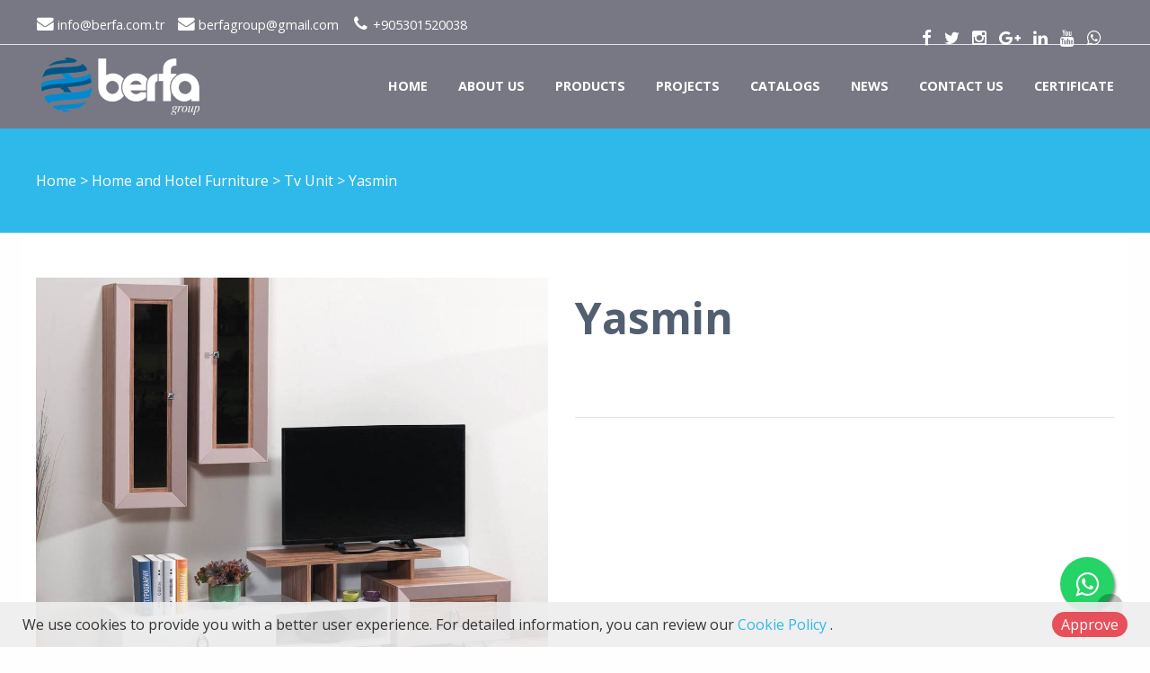

--- FILE ---
content_type: text/html; charset=utf-8
request_url: https://www.berfa.com.tr/product/details/12757/yasmin
body_size: 118410
content:

<!DOCTYPE html>
<!--[if IE 8 ]><html lang="tr" class="isie ie8 oldie no-js"><![endif]-->
<!--[if IE 9 ]><html lang="tr" class="isie ie9 no-js"><![endif]-->
<!--[if (gt IE 9)|!(IE)]><!-->
<html lang="en" dir="ltr" class="no-js">
<!--<![endif]-->
<head>
    <title>Yasmin</title>
    <meta name="keywords" content="berfa group,mattress and bedding industry,furniture industry,home furniture,office furniture,hotel furniture,hotel project,hotel textiles,felt,mattress label,tape edge,quilt,pillow" />
    <meta name="description" content="Berfa Group, works for you with home furniture,office furniture,hotel furniture,mattress,bedding,home textile,hotel project,felt pads,label,tape edge." />

    <link rel="icon" href="/home/favicon">
    <meta http-equiv="Content-Type" content="text/html; charset=utf-8" />
    <meta http-equiv="X-UA-Compatible" content="IE=edge,chrome=1">
    <meta name="viewport" content="width=device-width, initial-scale=1.0">
    

    <link href='//fonts.googleapis.com/css?family=Open+Sans:300italic,400italic,600italic,700italic,400,300,600,700,800' rel='stylesheet' type='text/css'>

    <link href="//themes.kentahosting.com/theme2/css/bootstrap.min.css" rel="stylesheet">
    <link href="//themes.kentahosting.com/theme2/css/font-awesome.min.css" rel="stylesheet">
    <link href="//themes.kentahosting.com/theme2/css/plugins.css" rel="stylesheet">
    <link href="//themes.kentahosting.com/theme2/css/mobilenav.css?v=2" rel="stylesheet" media="screen and (max-width: 991px)">
    <link href="//themes.kentahosting.com/theme2/css/style.min.css" rel="stylesheet">
    <link href="//themes.kentahosting.com/theme2/css/responsive.css" rel="stylesheet">
    <link href="//themes.kentahosting.com/theme2/css/custom-bg.css" rel="stylesheet">

    <script src="//themes.kentahosting.com/theme2/js/jquery-1.11.1.min.js"></script>
    <script src="//themes.kentahosting.com/jquery.easytabs.min.js" defer></script>
    <script src="//themes.kentahosting.com/jquery.firstVisitPopup.min.js" defer></script>
    <link rel="stylesheet" type="text/css" href="//themes.kentahosting.com/theme2/revolution/css/settings.css">
    <link rel="stylesheet" type="text/css" href="//themes.kentahosting.com/theme2/revolution/css/layers.min.css">
    <link rel="stylesheet" type="text/css" href="//themes.kentahosting.com/theme2/revolution/css/navigation.css">

    <link href="//themes.kentahosting.com/hover/image-hover.css" rel="preload" as='style' onload="this.onload=null;this.rel='stylesheet'" />
    <noscript><link rel="stylesheet" href="//themes.kentahosting.com/hover/image-hover.css"></noscript>
    <link href="//themes.kentahosting.com/counter/animate.min.css" rel="preload" as='style' onload="this.onload=null;this.rel='stylesheet'" />
    <noscript><link rel="stylesheet" href="//themes.kentahosting.com/counter/animate.min.css"></noscript>
    <link href="//themes.kentahosting.com/counter/counter.css" rel="preload" as='style' onload="this.onload=null;this.rel='stylesheet'" />
    <noscript><link rel="stylesheet" href="//themes.kentahosting.com/counter/counter.css"></noscript>
    <link href="//themes.kentahosting.com/jquery.cookieBar/cookieBar.min.css" rel="preload" as='style' onload="this.onload=null;this.rel='stylesheet'" />
    <noscript><link rel="stylesheet" href="//themes.kentahosting.com/jquery.cookieBar/cookieBar.min.css"></noscript>
    <link href="//themes.kentahosting.com/jquery.cookieBar/cookie-consent-custom.css" rel="preload" as='style' onload="this.onload=null;this.rel='stylesheet'" />
    <noscript><link rel="stylesheet" href="//themes.kentahosting.com/jquery.cookieBar/cookie-consent-custom.css"></noscript>

    <!-- Preventing FOUC -->
    <style>
        .no-fouc { display: none; }
        .page-heading, .page-heading.style-image {
            background-image: url(https://images.kentmedia.com.tr/uploads/big/48e22fb346764a90f75caaf23e2bb749.png);
        }
        .header_fixed_enabled + .page-heading {
            padding-top: 200px;
        }
    </style>
    <script>
        (function ($) {
            // Prevent FOUC(flash of unstyled content)
            $('html').addClass('no-fouc');
            $(document).ready(function () {
                $('html').show();
                $('#tab-container').easytabs();
                $('img[alt=""]').attr('alt', document.title);
            });
        })(jQuery);
    </script>
    <link href="//themes.kentahosting.com/languages.min.css" rel="preload" as='style' onload="this.onload=null;this.rel='stylesheet'" />
    <noscript><link rel="stylesheet" href="//themes.kentahosting.com/languages.min.css"></noscript>
    <link href="/Content/site?v=NOBY9ZRZVJLB5_Bdb2ROVViPpkE_UVi_HFq7cTCoeDE1" rel="stylesheet"/>

    
    
    <link rel="stylesheet" type="text/css" href="//themes.kentahosting.com/theme2/css/colors/light-blue.css">
    <style type="text/css">
        #header #main-header.bg-white, #header.fixed-header #main-header.sticky-bg-white, #header.just-fixed-header #main-header.sticky-bg-white {
    background-color: #2a2a3da1!important;
}

#header #preheader.bg-white {
    background-color: #2a2a3da1!important;
    color: #fff;
}

#header.fixed-header #main-header.sticky-color-dark #main-nav li a {
color: #fff;   
}


#header #main-nav.color-dark-gray li a {
color: #fff!important;
}

#header.header7 #preheader #preheader-social-nav li a i, #preheader.style1 #preheader-social-nav li a i {
    color: #fff!important;
}

#preheader-contact-nav li a {
color: #fff!important;
}

#preheader-contact-nav li a i {
color: #fff!important;
}

#header #main-nav ul ul {
    background: #6d6e7b;
    border-top: 3px solid #2eb9ea;
}

#header #main-nav .menu ul ul a:hover {
    color: #2eb9ea!important;
background: none;
}


@media (max-width: 768px) {

#header #main-nav.color-dark-gray li a {
    color: #000!important;
}

}




    </style>


    
</head>
<body class="headerstyle1 headerfixed ">
    <div id="splendid-content">
<header id="header" class="header2 with-shadow not-fixed">
    <div id="preheader" class="style1 bg-white color-dark">
        <div class="container">
            <div class="row">
    <div class="col-lg-6 col-md-6 col-sm-6 align-left">
        <ul id="preheader-contact-nav" class="iconic-list inline-list">
                <li><a href="mailto:info@berfa.com.tr"><i class="fa fa-envelope fa-sm"></i> info@berfa.com.tr</a></li>
                            <li><a href="mailto:berfagroup@gmail.com"><i class="fa fa-envelope fa-sm"></i> berfagroup@gmail.com</a></li>
                            <li><a href="tel:+905301520038"><i class="fa fa-phone fa-sm"></i> <span class="phone-number">+905301520038</span></a></li>
                    </ul>
    </div>
    <div class="col-lg-6 col-md-6 col-sm-6 align-right">
        <ul id="preheader-social-nav" class="social-icons">
                <li><a href="https://www.facebook.com/pages/Berfa-Group/381941768668136" target="_blank"><i class="fa fa-facebook fa-sm"></i></a></li>
                            <li><a href="https://twitter.com/berfagroup" target="_blank"><i class="fa fa-twitter fa-sm"></i></a></li>
                            <li><a href="https://www.instagram.com/berfagroup/" target="_blank"><i class="fa fa-instagram fa-sm"></i></a></li>
                                        <li><a href="https://www.google.com.tr/search?_ga=2.185767017.1515939926.1633332796-42230493.1629199369&amp;q=Berfa+Group+%C4%B0%C3%A7+ve+D%C4%B1%C5%9F+Ticaret+Ltd.+%C5%9Eti.&amp;ludocid=10955205583334182290&amp;lsig=AB86z5XvisW7L81EpAzHaw-ZyArE" target="_blank"><i class="fa fa-google-plus fa-sm"></i></a></li>
                            <li><a href="https://www.linkedin.com/company/berfa-group-turkey" target="_blank"><i class="fa fa-linkedin fa-sm"></i></a></li>
                            <li><a href="https://www.youtube.com/channel/UCGAQyA3gocA9Wq6bXmV6o2A" target="_blank"><i class="fa fa-youtube fa-sm"></i></a></li>
                            <li><a href="https://api.whatsapp.com/send?phone=905301520038" target="_blank"><i class="fa fa-whatsapp fa-sm"></i></a></li>

                <li style="padding-left:10px">
                    <div id="google_translate_element"></div>

<script type="text/javascript">
    function googleTranslateElementInit() {
        new google.translate.TranslateElement({
            pageLanguage: 'tr',
            includedLanguages: 'tr,ar,zh-TW,en,fr,de,it,ja,fa,es,ru',
            layout: google.translate.TranslateElement.InlineLayout.SIMPLE
        }, 'google_translate_element');
}
</script>
<script type="text/javascript" src="//translate.google.com/translate_a/element.js?cb=googleTranslateElementInit"></script>
                </li>

        </ul>
    </div>
</div>



        </div>
    </div>
    <div id="main-header" class="bg-white color-dark">
        <div class="container">
            <div class="row">
                <div class="col-lg-3 col-md-3">
                    <div class="logo">
                        <a href="/home/index">
                            <img alt="Yasmin Logo" src="/home/logo" />
                        </a>
                    </div>
                </div>
                <div class="col-lg-9 col-md-9">
                    <div class="navigation">
                        <nav id="main-nav" class="color-dark-gray active-color-main-nav dropdown-light border-color-main-nav">
                            <div id="mobile-menu-button">
                                <div id="mobile-menu-text" style="display: none">
                                    <h3>MENU</h3>
                                </div>
                                <div class="bars">
                                    <span></span>
                                    <span></span>
                                    <span></span>
                                </div>
                            </div>
                            <div class="menu">
                                <ul id="primary-nav" class="primary-nav">
                                            <li>
            <a href="https://www.berfa.com.tr/home/index" >
                Home
            </a>
        </li>
        <li>
            <a href="https://www.berfa.com.tr/home/details" >
                About Us
            </a>
        </li>
        <li class="menu-item-has-children">
            <a href="#" >
                Products
            </a>
                <ul class="mn-sub">
                                                <li>
                                <a href="/productcategory/details/6583/hospital-furniture">
                                    Hospital Furniture 
                                </a>
                            </li>
                            <li>
                                <a href="/productcategory/details/1873/home-and-hotel-furniture">
                                    Home and Hotel Furniture
                                </a>
                            </li>
                            <li>
                                <a href="/productcategory/details/1889/mattress-bedding">
                                    Mattress &amp; Bedding
                                </a>
                            </li>
                            <li>
                                <a href="/productcategory/details/1906/mattress-components">
                                    Mattress Components
                                </a>
                            </li>
                            <li>
                                <a href="/productcategory/details/1899/home-textile">
                                    Home Textile
                                </a>
                            </li>
                            <li>
                                <a href="/productcategory/details/3780/steel-wire-springs">
                                    Steel Wire &amp; Springs
                                </a>
                            </li>
                            <li>
                                <a href="/productcategory/details/1983/office-furniture">
                                    Office Furniture
                                </a>
                            </li>
                </ul>
        </li>
        <li class="menu-item-has-children">
            <a href="#" >
                Projects
            </a>
                <ul class="mn-sub">
                            <li><a href="https://www.berfa.com.tr/content/details/2715/hotel-project" >Hotel Project</a> </li>
                            <li><a href="https://www.berfa.com.tr/content/details/2716/office-project" >Office Project</a> </li>
                            <li><a href="https://www.berfa.com.tr/content/details/2717/restaurant-bar-project" >Restaurant &amp; Bar Project</a> </li>
                            <li><a href="https://www.berfa.com.tr/content/details/2719/villa-project" >Villa Project</a> </li>
                            <li><a href="https://www.berfa.com.tr/content/details/2718/auditorium-project" >Auditorium Project</a> </li>
                            <li><a href="https://www.berfa.com.tr/content/details/2720/hospital-project" >Hospital Project</a> </li>
                            <li><a href="https://www.berfa.com.tr/content/details/2721/school-project" >School Project</a> </li>
                                    </ul>
        </li>
        <li>
            <a href="https://www.berfa.com.tr/catalog/index" >
                Catalogs
            </a>
        </li>
        <li>
            <a href="https://www.berfa.com.tr/news/index" target=_blank>
                News
            </a>
        </li>
        <li>
            <a href="https://www.berfa.com.tr/contact/index" >
                Contact Us
            </a>
        </li>
        <li>
            <a href="https://www.berfa.com.tr/document/index" target=_blank>
                Certificate
            </a>
        </li>

                                </ul>
                                
                            </div>
                        </nav>
                    </div>
                </div>
            </div>
        </div>
    </div>
</header>        
    <section class="page-heading style-default full-width">
        <div class="container">
            <p>
                <a href="/home/index">Home</a> <i> > </i>
                    <a href="/productcategory/details/1873/home-and-hotel-furniture">
                        Home and Hotel Furniture
                    </a> <i> > </i>
                                    <a href="/productcategory/details/1884/tv-unit">
                        Tv Unit
                    </a> <i> > </i>
                Yasmin
            </p>
        </div>
    </section>
    

        <main id="splendid-main-container" class="container">
            
    <section class="portfolio-single style-basic">
        <div class="portfolio-single-content">
            <img alt="Yasmin" src="[data-uri]" class="padding_r_30 padding_b_30">
        </div>
        <div class="portfolio-single-details">
            <div class="portfolio-detail">
                <h1>Yasmin</h1>
<p><br></p>            </div>
        </div>
    </section>


                <section class="section margin_b_10 margin_t_10">
        <div class="row">
            <div class="col-md-12">
                    <a href="https://www.berfa.com.tr/" class="button shaped bg-button color-button">Top 10 Furniture Manufacurers</a>
                    <a href="https://www.berfa.com.tr/" class="button shaped bg-button color-button">Best Furniture Supplier</a>
                    <a href="https://www.berfa.com.tr/" class="button shaped bg-button color-button">FF&E Turkey</a>
                    <a href="https://www.berfa.com.tr/" class="button shaped bg-button color-button">Hotel Turnkey Project</a>
                    <a href="https://www.berfa.com.tr/" class="button shaped bg-button color-button">Top Furniture Supplier in Turkey</a>
                    <a href="https://www.berfa.com.tr/" class="button shaped bg-button color-button">Hospitality Project </a>
                    <a href="https://www.berfa.com.tr/" class="button shaped bg-button color-button">Contract Furniture</a>
                    <a href="https://www.berfa.com.tr/" class="button shaped bg-button color-button">Top Furniture Factories in the World</a>
                    <a href="https://www.berfa.com.tr/catalog" class="button shaped bg-button color-button">Apartment, Villa Project Furniture Fixture and Equipment</a>
                    <a href="https://www.berfa.com.tr/catalog" class="button shaped bg-button color-button">Furniture Manufacturer</a>
                    <a href="https://www.berfa.com.tr/catalog" class="button shaped bg-button color-button">Biggest Furniture Company</a>
                    <a href="https://www.berfa.com.tr/catalog" class="button shaped bg-button color-button">Furniture Exporters</a>
                    <a href="https://www.berfa.com.tr/catalog" class="button shaped bg-button color-button">Project Furniture</a>
                    <a href="https://www.berfa.com.tr/catalog" class="button shaped bg-button color-button">Turkish Sofa</a>
                    <a href="https://www.berfa.com.tr/catalog" class="button shaped bg-button color-button">Turkish Furniture Supplier</a>
                    <a href="https://www.berfa.com.tr/catalog" class="button shaped bg-button color-button">Turkish Furniture Catalog</a>
                    <a href="https://www.berfa.com.tr/catalog" class="button shaped bg-button color-button">Contract Furniture</a>
                    <a href="https://www.berfa.com.tr/catalog" class="button shaped bg-button color-button">Hotel Project and Interior Designing</a>
                    <a href="https://www.berfa.com.tr/catalog/details/452/bed-base-headboard-mattress-and-bedding-manufacturer-catalog" class="button shaped bg-button color-button">Bed and Mattress Manufacturer</a>
                    <a href="https://www.berfa.com.tr/catalog" class="button shaped bg-button color-button">Berfa Group Revolutionizes FF&E Project Solutions with Award-Winning Design</a>
                    <a href="https://www.berfa.com.tr/document/image/409/alibaba-verified-member-png?optimize=True" class="button shaped bg-button color-button">Alibaba Verified Supplier - Berfa Group Turkey</a>
                    <a href="https://www.berfa.com.tr/catalog/details/223/hotel-furniture-manufacturer-catalog" class="button shaped bg-button color-button">Hotel Project and Hotel Furniture</a>
                    <a href="https://www.berfa.com.tr/productcategory/details/1873/home-furniture" class="button shaped bg-button color-button">Sofa Manufacturer</a>
                    <a href="https://www.berfa.com.tr/catalog/details/457/panel-and-wood-furniture-manufacturer-tv-units-consoles-coffee-tables-racks-cabinet-shelves-beds-and-chairs" class="button shaped bg-button color-button">Panel Furniture</a>
                    <a href="https://www.berfa.com.tr/catalog/details/449/luxury-handmade-chesterfield-sofa-bergere-corner-and-sectional-sofas-manufacturer-catalog" class="button shaped bg-button color-button">Chesterfield Sofa Manufacturer</a>
                    <a href="https://www.berfa.com.tr/catalog/details/440/sofa-bed-manufacturer-catalog-convertible-and-folding-sofas-turkish-furniture" class="button shaped bg-button color-button">Convertible Sofa Beds</a>
                    <a href="https://www.berfa.com.tr/productcategory/details/1873/home-furniture" class="button shaped bg-button color-button">Home Furniture</a>
                    <a href="https://www.berfa.com.tr/catalog/details/437/home-textile-cataloque" class="button shaped bg-button color-button">Pillow Manufacturer</a>
                    <a href="https://www.berfa.com.tr/productcategory/details/1889/mattress-bedding" class="button shaped bg-button color-button">Bed Manufacturer</a>
                    <a href="https://www.berfa.com.tr/catalog/details/437/home-textile-cataloque" class="button shaped bg-button color-button">Duvet Manufacturer</a>
                    <a href="https://www.berfa.com.tr/productcategory/details/1873/home-furniture" class="button shaped bg-button color-button">Furniture Manufacturer</a>
                    <a href="https://www.berfa.com.tr/productcategory/details/4648/sofabeds" class="button shaped bg-button color-button">Sofa Bed Manufacturer</a>
                    <a href="https://www.berfa.com.tr/productcategory/details/1983/office-furniture" class="button shaped bg-button color-button">Office Furniture</a>
                    <a href="https://www.berfa.com.tr/home/index" class="button shaped bg-button color-button">The Biggest Turkish Textile Exporter </a>
                    <a href="https://www.berfa.com.tr/productcategory/details/1889/mattress-bedding" class="button shaped bg-button color-button">Mattress Manufacturer</a>
                    <a href="https://www.berfa.com.tr/productcategory/details/1906/mattress-components" class="button shaped bg-button color-button">Mattress Components</a>
                    <a href="https://www.berfa.com.tr/productcategory/details/1899/home-textile" class="button shaped bg-button color-button">Home Textile</a>
                    <a href="https://www.berfa.com.tr/product/details/12931/thermobonded-hard-felt" class="button shaped bg-button color-button">Thermobonded Hard Felt</a>
                    <a href="https://www.berfa.com.tr/product/details/25988/hard-felt" class="button shaped bg-button color-button">Hard Felt</a>
            </div>
        </div>
    </section>

        </main>
        <footer id="footer" class="light-color alternative">
            <a href="#" class="back-to-top slideIn"><i class="fa fa-angle-up"></i></a>
            <div id="main-footer">
                <div class="container">
    <div class="row">
            <div class="col-lg-6 col-md-6 col-sm-12">
                <iframe class="footer-google-map" style="height:400px" frameborder="0" scrolling="no" marginheight="0" marginwidth="0" src="https://www.google.com/maps/embed?pb=!1m14!1m8!1m3!1d12450.856310604488!2d35.479035!3d38.724373!3m2!1i1024!2i768!4f13.1!3m3!1m2!1s0x0%3A0x9808b56f54028d92!2zQmVyZmEgR3JvdXAgxLDDpyB2ZSBExLHFnyBUaWNhcmV0IEx0ZC4gxZ50aS4!5e0!3m2!1str!2str!4v1523957696454"></iframe>
                <div class="qlinks">
                    <a target="_blank" href="https://www.google.com/maps/embed?pb=!1m14!1m8!1m3!1d12450.856310604488!2d35.479035!3d38.724373!3m2!1i1024!2i768!4f13.1!3m3!1m2!1s0x0%3A0x9808b56f54028d92!2zQmVyZmEgR3JvdXAgxLDDpyB2ZSBExLHFnyBUaWNhcmV0IEx0ZC4gxZ50aS4!5e0!3m2!1str!2str!4v1523957696454">Show Details</a>
                </div>
            </div>
        <div class="col-lg-3 col-md-3 col-sm-6">
            <div class="widget sidebar_widget widget_text">
                <h5>Berfa Group İç ve Dış Ticaret Ltd. Şti.</h5>
                <div class="textwidget">
                    <ul class="iconic-list">
                        <li>
                            <i class="fa fa-map-marker"></i> Berfa Group
Hacılar Organize Sanayi Bölgesi Karpuzsekisi Mahallesi 24. Cadde No: 68


                                <br />Hacılar/Kayseri / TURKEY                        </li>
                                                    <li><a class="inherit" href="tel:+905301520038"><i class="fa fa-phone"></i> <span class="phone-number">+905301520038</span></a></li>
                                                    <li><a class="inherit" href="tel:+905526443802"><i class="fa fa-phone"></i> <span class="phone-number">+905526443802</span></a></li>
                                                    <li><a class="inherit" href="tel:+905011231110"><i class="fa fa-phone"></i> <span class="phone-number">+905011231110</span></a></li>
                                                    <li><i class="fa fa-print"></i> +90 352 224 74 57<br /></li>
                                                    <li><a class="inherit" href="mailto:info@berfa.com.tr"><i class="fa fa-envelope"></i> info@berfa.com.tr</a></li>
                                                    <li><a class="inherit" href="mailto:berfagroup@gmail.com"><i class="fa fa-envelope"></i> berfagroup@gmail.com</a></li>
                    </ul>
                </div>
            </div>
        </div>
        <div class="col-lg-3 col-md-3 col-sm-6">
            <div class="widget sidebar_widget widget_latest_posts_entries">
                    <h5>Products</h5>
                        <div class="post-entry">
                            <a class="post-title" href="/productcategory/details/6583/hospital-furniture">
                                <i class="fa fa-angle-right"></i> Hospital Furniture 
                            </a>
                        </div>
                        <div class="post-entry">
                            <a class="post-title" href="/productcategory/details/6584/attendant-couches-waiting-room-seats">
                                <i class="fa fa-angle-right"></i> Attendant Couches & Waiting Room Seats
                            </a>
                        </div>
                        <div class="post-entry">
                            <a class="post-title" href="/productcategory/details/1873/home-and-hotel-furniture">
                                <i class="fa fa-angle-right"></i> Home and Hotel Furniture
                            </a>
                        </div>
                        <div class="post-entry">
                            <a class="post-title" href="/productcategory/details/4638/sleeper-sofa">
                                <i class="fa fa-angle-right"></i> Sleeper Sofa 
                            </a>
                        </div>
                        <div class="post-entry">
                            <a class="post-title" href="/productcategory/details/4648/sofabeds">
                                <i class="fa fa-angle-right"></i> Sofabeds
                            </a>
                        </div>
                        <div class="post-entry">
                            <a class="post-title" href="/productcategory/details/4649/teeny-sofas">
                                <i class="fa fa-angle-right"></i> Teeny Sofas
                            </a>
                        </div>
                        <div class="post-entry">
                            <a class="post-title" href="/productcategory/details/4640/corner-sofas">
                                <i class="fa fa-angle-right"></i> Corner Sofas
                            </a>
                        </div>
                        <div class="post-entry">
                            <a class="post-title" href="/productcategory/details/4650/bergeres">
                                <i class="fa fa-angle-right"></i> Bergeres
                            </a>
                        </div>
                        <div class="post-entry">
                            <a class="post-title" href="/productcategory/details/1886/chesterfield-sofa-sets">
                                <i class="fa fa-angle-right"></i> Chesterfield Sofa Sets
                            </a>
                        </div>
                        <div class="post-entry">
                            <a class="post-title" href="/productcategory/details/1875/bed-sets">
                                <i class="fa fa-angle-right"></i> Bed Sets
                            </a>
                        </div>
                        <div class="post-entry">
                            <a class="post-title" href="/productcategory/details/1874/classic-furniture-sofa-sets">
                                <i class="fa fa-angle-right"></i> Classic Furniture Sofa Sets
                            </a>
                        </div>
                        <div class="post-entry">
                            <a class="post-title" href="/productcategory/details/1878/classic-furniture-dining-room-sets">
                                <i class="fa fa-angle-right"></i> Classic Furniture Dining Room Sets
                            </a>
                        </div>
                        <div class="post-entry">
                            <a class="post-title" href="/productcategory/details/5916/modern-style-furniture-dining-sets">
                                <i class="fa fa-angle-right"></i> Modern Style Furniture Dining Sets
                            </a>
                        </div>
                        <div class="post-entry">
                            <a class="post-title" href="/productcategory/details/6289/garden-and-outdoor-furniture-sets">
                                <i class="fa fa-angle-right"></i> Garden and outdoor Furniture Sets
                            </a>
                        </div>
                        <div class="post-entry">
                            <a class="post-title" href="/productcategory/details/1888/wardrobes">
                                <i class="fa fa-angle-right"></i> Wardrobes
                            </a>
                        </div>
                        <div class="post-entry">
                            <a class="post-title" href="/productcategory/details/4585/bathroom-furniture">
                                <i class="fa fa-angle-right"></i> Bathroom Furniture 
                            </a>
                        </div>
                        <div class="post-entry">
                            <a class="post-title" href="/productcategory/details/1885/coffee-table">
                                <i class="fa fa-angle-right"></i> Coffee Table
                            </a>
                        </div>
                        <div class="post-entry">
                            <a class="post-title" href="/productcategory/details/1884/tv-unit">
                                <i class="fa fa-angle-right"></i> Tv Unit
                            </a>
                        </div>
                        <div class="post-entry">
                            <a class="post-title" href="/productcategory/details/1880/josephine-and-customized-design-sofa">
                                <i class="fa fa-angle-right"></i> Josephine and Customized Design Sofa
                            </a>
                        </div>
                        <div class="post-entry">
                            <a class="post-title" href="/productcategory/details/1889/mattress-bedding">
                                <i class="fa fa-angle-right"></i> Mattress & Bedding
                            </a>
                        </div>
                        <div class="post-entry">
                            <a class="post-title" href="/productcategory/details/6021/pet-beds">
                                <i class="fa fa-angle-right"></i> Pet Beds
                            </a>
                        </div>
                        <div class="post-entry">
                            <a class="post-title" href="/productcategory/details/1890/mattress">
                                <i class="fa fa-angle-right"></i> Mattress
                            </a>
                        </div>
                        <div class="post-entry">
                            <a class="post-title" href="/productcategory/details/3824/hotel-mattress-and-hotel-bed-set">
                                <i class="fa fa-angle-right"></i> Hotel Mattress And Hotel Bed Set 
                            </a>
                        </div>
                        <div class="post-entry">
                            <a class="post-title" href="/productcategory/details/6058/mattress-layers">
                                <i class="fa fa-angle-right"></i> Mattress Layers
                            </a>
                        </div>
                        <div class="post-entry">
                            <a class="post-title" href="/productcategory/details/1893/bonnell-spring-mattress">
                                <i class="fa fa-angle-right"></i> Bonnell Spring Mattress
                            </a>
                        </div>
                        <div class="post-entry">
                            <a class="post-title" href="/productcategory/details/1896/pocket-spring-mattress">
                                <i class="fa fa-angle-right"></i> Pocket Spring Mattress
                            </a>
                        </div>
                        <div class="post-entry">
                            <a class="post-title" href="/productcategory/details/1897/visco-mattress">
                                <i class="fa fa-angle-right"></i> Visco Mattress
                            </a>
                        </div>
                        <div class="post-entry">
                            <a class="post-title" href="/productcategory/details/1895/latex-mattress">
                                <i class="fa fa-angle-right"></i> Latex Mattress
                            </a>
                        </div>
                        <div class="post-entry">
                            <a class="post-title" href="/productcategory/details/1892/bed-sets">
                                <i class="fa fa-angle-right"></i> Bed Sets
                            </a>
                        </div>
                        <div class="post-entry">
                            <a class="post-title" href="/productcategory/details/1894/hotel-mattress">
                                <i class="fa fa-angle-right"></i> Hotel Mattress
                            </a>
                        </div>
                        <div class="post-entry">
                            <a class="post-title" href="/productcategory/details/3911/hospital-bed">
                                <i class="fa fa-angle-right"></i> Hospital Bed 
                            </a>
                        </div>
                        <div class="post-entry">
                            <a class="post-title" href="/productcategory/details/1891/baby-mattresses">
                                <i class="fa fa-angle-right"></i> Baby Mattresses
                            </a>
                        </div>
                        <div class="post-entry">
                            <a class="post-title" href="/productcategory/details/1906/mattress-components">
                                <i class="fa fa-angle-right"></i> Mattress Components
                            </a>
                        </div>
                        <div class="post-entry">
                            <a class="post-title" href="/productcategory/details/3909/hard-felt">
                                <i class="fa fa-angle-right"></i> Hard Felt 
                            </a>
                        </div>
                        <div class="post-entry">
                            <a class="post-title" href="/productcategory/details/1909/mattress-label">
                                <i class="fa fa-angle-right"></i> Mattress Label
                            </a>
                        </div>
                        <div class="post-entry">
                            <a class="post-title" href="/productcategory/details/1908/mattress-tape-edge">
                                <i class="fa fa-angle-right"></i> Mattress Tape Edge
                            </a>
                        </div>
                        <div class="post-entry">
                            <a class="post-title" href="/productcategory/details/3910/mattress-stickers">
                                <i class="fa fa-angle-right"></i> Mattress Stickers
                            </a>
                        </div>
                        <div class="post-entry">
                            <a class="post-title" href="/productcategory/details/1907/felt">
                                <i class="fa fa-angle-right"></i> Felt
                            </a>
                        </div>
                        <div class="post-entry">
                            <a class="post-title" href="/productcategory/details/1911/plastic-air-capsule">
                                <i class="fa fa-angle-right"></i> Plastic Air Capsule
                            </a>
                        </div>
                        <div class="post-entry">
                            <a class="post-title" href="/productcategory/details/1932/furniture-plastic-equipments">
                                <i class="fa fa-angle-right"></i> Furniture Plastic Equipments
                            </a>
                        </div>
                        <div class="post-entry">
                            <a class="post-title" href="/productcategory/details/3663/mattress-cover-bed-cover">
                                <i class="fa fa-angle-right"></i> Mattress Cover - Bed Cover 
                            </a>
                        </div>
                        <div class="post-entry">
                            <a class="post-title" href="/productcategory/details/1899/home-textile">
                                <i class="fa fa-angle-right"></i> Home Textile
                            </a>
                        </div>
                        <div class="post-entry">
                            <a class="post-title" href="/productcategory/details/1900/wool-pillow-wool-quilt">
                                <i class="fa fa-angle-right"></i> Wool Pillow & Wool Quilt 
                            </a>
                        </div>
                        <div class="post-entry">
                            <a class="post-title" href="/productcategory/details/1901/quilt">
                                <i class="fa fa-angle-right"></i> Quilt
                            </a>
                        </div>
                        <div class="post-entry">
                            <a class="post-title" href="/productcategory/details/1902/base-head">
                                <i class="fa fa-angle-right"></i> Base & Head
                            </a>
                        </div>
                        <div class="post-entry">
                            <a class="post-title" href="/productcategory/details/1905/pull-out-roll-away-mattresses">
                                <i class="fa fa-angle-right"></i> Pull Out & Roll Away & Mattresses
                            </a>
                        </div>
                        <div class="post-entry">
                            <a class="post-title" href="/productcategory/details/1904/mattress-cover">
                                <i class="fa fa-angle-right"></i> Mattress Cover
                            </a>
                        </div>
                        <div class="post-entry">
                            <a class="post-title" href="/productcategory/details/1903/foam-mattress">
                                <i class="fa fa-angle-right"></i> Foam Mattress
                            </a>
                        </div>
                        <div class="post-entry">
                            <a class="post-title" href="/productcategory/details/3780/steel-wire-springs">
                                <i class="fa fa-angle-right"></i> Steel Wire & Springs
                            </a>
                        </div>
                        <div class="post-entry">
                            <a class="post-title" href="/productcategory/details/1983/office-furniture">
                                <i class="fa fa-angle-right"></i> Office Furniture
                            </a>
                        </div>
                        <div class="post-entry">
                            <a class="post-title" href="/productcategory/details/6267/home-office-table">
                                <i class="fa fa-angle-right"></i> Home Office Table
                            </a>
                        </div>
                        <div class="post-entry">
                            <a class="post-title" href="/productcategory/details/1984/vip-executive-tables">
                                <i class="fa fa-angle-right"></i> VIP Executive Tables
                            </a>
                        </div>
                        <div class="post-entry">
                            <a class="post-title" href="/productcategory/details/1987/executive-tables">
                                <i class="fa fa-angle-right"></i> Executive Tables
                            </a>
                        </div>
                        <div class="post-entry">
                            <a class="post-title" href="/productcategory/details/1988/working-tables">
                                <i class="fa fa-angle-right"></i> Working Tables
                            </a>
                        </div>
                        <div class="post-entry">
                            <a class="post-title" href="/productcategory/details/1989/workstation-table">
                                <i class="fa fa-angle-right"></i> Workstation Table
                            </a>
                        </div>
                        <div class="post-entry">
                            <a class="post-title" href="/productcategory/details/1990/meeting-table">
                                <i class="fa fa-angle-right"></i> Meeting Table
                            </a>
                        </div>
                        <div class="post-entry">
                            <a class="post-title" href="/productcategory/details/1991/welcome-desk">
                                <i class="fa fa-angle-right"></i> Welcome Desk
                            </a>
                        </div>
                        <div class="post-entry">
                            <a class="post-title" href="/productcategory/details/1992/workspace-storage">
                                <i class="fa fa-angle-right"></i> Workspace Storage
                            </a>
                        </div>
                        <div class="post-entry">
                            <a class="post-title" href="/productcategory/details/1993/office-chairs">
                                <i class="fa fa-angle-right"></i> Office Chairs
                            </a>
                        </div>
                        <div class="post-entry">
                            <a class="post-title" href="/productcategory/details/1995/lobby-waiting">
                                <i class="fa fa-angle-right"></i> Lobby & Waiting
                            </a>
                        </div>
                        <div class="post-entry">
                            <a class="post-title" href="/productcategory/details/1994/seating-groups">
                                <i class="fa fa-angle-right"></i> Seating Groups
                            </a>
                        </div>
            </div>
        </div>
    </div>
</div>
            </div>
            <div class="container" style="color: #718097">
    <script type="text/javascript">  (function(d,s){var l=d.createElement(s),e=d.getElementsByTagName(s)[0];    l.async=true;l.type='text/javascript';    l.src='https://www.visableleads.com/v1/cp/528ed16529b779699ee8d27765992fb7';     e.parentNode.insertBefore(l,e);  })(document,'script');</script>
</div>
            <div id="lower-footer">
                <div class="container">
                    <div class="row">
                        <div class="col-md-6 footer-left">
                            <p>Berfa Group İç ve Dış Ticaret Ltd. Şti. &copy; 2026</p>
                        </div>
                        <div class="col-md-3 footer-left">
                            <p>
                                <a href="/cookie">Cookie Policy</a>
                            </p>
                        </div>
                        <div class="col-md-3 footer-right">
                            <p>Designed by <a href="http://www.kentmedia.com.tr" style="font-weight: bold;" target="_blank">Kent Media</a></p>


<style>
.float{
	position:fixed;
	width:60px;
	height:60px;
	bottom:40px;
	right:40px;
	background-color:#25d366;
	color:#FFF;
	border-radius:50px;
	text-align:center;
  font-size:30px;
	box-shadow: 2px 2px 3px #999;
  z-index:100;
}

.my-float{
	margin-top:16px;
}

</style>


<link rel="stylesheet" href="https://maxcdn.bootstrapcdn.com/font-awesome/4.5.0/css/font-awesome.min.css">
<a href="https://api.whatsapp.com/send?phone=905301520038" class="float" target="_blank">
<i class="fa fa-whatsapp my-float"></i>
</a>


                        </div>
                    </div>
                </div>
            </div>
        </footer>
    </div>

    <script src="//themes.kentahosting.com/theme2/js/bootstrap.min.js"></script>
    <script src="//themes.kentahosting.com/theme2/js/audio.min.js"></script>
    <script src="//themes.kentahosting.com/theme2/js/plugins.min.js"></script>
    <script src="//themes.kentahosting.com/theme2/js/smoothscroll.min.js"></script>
    <script src="//themes.kentahosting.com/theme2/js/scripts.js"></script>
    <script type="text/javascript" src="//themes.kentahosting.com/theme2/revolution/js/jquery.themepunch.tools.min.js"></script>
    <script type="text/javascript" src="//themes.kentahosting.com/theme2/revolution/js/jquery.themepunch.revolution.min.js"></script>
    <script type="text/javascript" src="//themes.kentahosting.com/theme2/revolution/js/extensions/revolution.extension.actions.min.js"></script>
    <script type="text/javascript" src="//themes.kentahosting.com/theme2/revolution/js/extensions/revolution.extension.carousel.min.js"></script>
    <script type="text/javascript" src="//themes.kentahosting.com/theme2/revolution/js/extensions/revolution.extension.kenburn.min.js"></script>
    <script type="text/javascript" src="//themes.kentahosting.com/theme2/revolution/js/extensions/revolution.extension.layeranimation.min.js"></script>
    <script type="text/javascript" src="//themes.kentahosting.com/theme2/revolution/js/extensions/revolution.extension.migration.min.js"></script>
    <script type="text/javascript" src="//themes.kentahosting.com/theme2/revolution/js/extensions/revolution.extension.navigation.min.js"></script>
    <script type="text/javascript" src="//themes.kentahosting.com/theme2/revolution/js/extensions/revolution.extension.parallax.min.js"></script>
    <script type="text/javascript" src="//themes.kentahosting.com/theme2/revolution/js/extensions/revolution.extension.slideanims.min.js"></script>
    <script type="text/javascript" src="//themes.kentahosting.com/theme2/revolution/js/extensions/revolution.extension.video.min.js"></script>
    <script src="//themes.kentahosting.com/hover/image-hover.js"></script>
    <script src="//themes.kentahosting.com/jquery-toggleclick.js"></script>

    <script src="//themes.kentahosting.com/counter/jquery.waypoints.min.js"></script>
    <script src="//themes.kentahosting.com/counter/jquery.counterup.min.js"></script>
    <script src="//themes.kentahosting.com/counter/counter.js"></script>
    <script src="//themes.kentahosting.com/jquery.cookieBar/jquery.cookieBar.min.js"></script>
    <script src="//themes.kentahosting.com/jquery.cookieBar/cookie-consent.js"></script>

    

    
    <div class="mt-cookie-consent-bar mt-cookie-consent-bar-light">
        <div class="mt-cookie-consent-bar-holder">
            <div class="mt-cookie-consent-bar-content">
                We use cookies to provide you with a better user experience. For detailed information, you can review our <a href="/cookie"> Cookie Policy </a>.
            </div>
            <div class="mt-cookie-consent-bar-action">
                <a href="javascript:;" class="mt-cookie-consent-btn btn btn-circle red">Approve</a>
            </div>
        </div>
    </div>


    
    <script>
        jQuery(document).ready(function () {
            var sliderTmp = "<div class='tp-arr-allwrapper'><div class='tp-arr-imgholder'></div></div>";
            jQuery("#slider1").revolution({
                sliderType: "standard",
                sliderLayout: "fullscreen",
                delay: 4000,
                navigation: {
                    keyboardNavigation: "off",
                    keyboard_direction: "horizontal",
                    mouseScrollNavigation: "off",
                    onHoverStop: "on",
                    touch: {
                        touchenabled: "on",
                        swipe_threshold: 75,
                        swipe_min_touches: 1,
                        swipe_direction: "horizontal",
                        drag_block_vertical: false
                    },
                    arrows: {
                        style: "hades",
                        enable: true,
                        hide_onmobile: false,
                        hide_onleave: false,
                        tmp: sliderTmp,
                        left: {
                            h_align: "left",
                            v_align: "center",
                            h_offset: 0,
                            v_offset: 0
                        },
                        right: {
                            h_align: "right",
                            v_align: "center",
                            h_offset: 0,
                            v_offset: 0
                        }
                    }
                },
                disableProgressBar: 'on',
                gridwidth: 1200,
                gridheight: 550,
                fullScreenOffsetContainer: '#header',
            });
        });
    </script>

</body>
</html>

--- FILE ---
content_type: text/javascript
request_url: https://themes.kentahosting.com/counter/jquery.counterup.min.js
body_size: 1434
content:
!function(t){"use strict";t.fn.counterUp=function(e){var a,n=t.extend({time:400,delay:10,offset:100,beginAt:0,formatter:!1,context:"window",callback:function(){}},e);return this.each((function(){var e=t(this),u={time:t(this).data("counterup-time")||n.time,delay:t(this).data("counterup-delay")||n.delay,offset:t(this).data("counterup-offset")||n.offset,beginAt:t(this).data("counterup-beginat")||n.beginAt,context:t(this).data("counterup-context")||n.context};e.waypoint((function(o){!function(){var o=[],r=u.time/u.delay,i=t(this).attr("data-num")?t(this).attr("data-num"):e.text(),c=/[0-9]+,[0-9]+/.test(i),s=((i=i.replace(/,/g,"")).split(".")[1]||[]).length;u.beginAt>i&&(u.beginAt=i);var f=/[0-9]+:[0-9]+:[0-9]+/.test(i);if(f){var l=i.split(":"),d=1;for(a=0;l.length>0;)a+=d*parseInt(l.pop(),10),d*=60}for(var p=r;p>=u.beginAt/i*r;p--){var h=parseFloat(i/r*p).toFixed(s);if(f){h=parseInt(a/r*p);var m=parseInt(h/3600)%24,g=parseInt(h/60)%60,b=parseInt(h%60,10);h=(m<10?"0"+m:m)+":"+(g<10?"0"+g:g)+":"+(b<10?"0"+b:b)}if(c)for(;/(\d+)(\d{3})/.test(h.toString());)h=h.toString().replace(/(\d+)(\d{3})/,"$1,$2");n.formatter&&(h=n.formatter.call(this,h)),o.unshift(h)}e.data("counterup-nums",o),e.text(u.beginAt),e.data("counterup-func",(function(){e.data("counterup-nums")?(e.html(e.data("counterup-nums").shift()),e.data("counterup-nums").length?setTimeout(e.data("counterup-func"),u.delay):(e.data("counterup-nums",null),e.data("counterup-func",null),n.callback.call(this))):n.callback.call(this)})),setTimeout(e.data("counterup-func"),u.delay)}(),this.destroy()}),{offset:u.offset+"%",context:u.context})}))}}(jQuery);

--- FILE ---
content_type: text/javascript
request_url: https://www.visableleads.com/v1/cp/528ed16529b779699ee8d27765992fb7
body_size: 3859
content:
!function(h){"use strict";new function(){this.supportsBeacon=function(){return!(!h.navigator.sendBeacon||"function"!=typeof navigator.sendBeacon)}};var s=new function(){this.getHostName=function(){return h.document.location.hostname},this.getRequest=function(t,i){return[t,this.getQuery(i)].join("?")},this.getQuery=function(t){var i=[];for(var e in t)t.hasOwnProperty(e)&&i.push(e+"="+encodeURIComponent(t[e]));return i.join("&")},this.getImage=function(t){var i=new Image;i.referrerPolicy="origin",i.src=t},this.getBeacon=function(t){h.navigator.sendBeacon(t)},this.readCookie=function(t){for(var i=t+"=",e=h.document.cookie.split(";"),n=0,a=e.length;n<a;n++){for(var s=e[n];" "==s.charAt(0);)s=s.substring(1,s.length);if(0==s.indexOf(i))return s.substring(i.length,s.length)}return""},this.setCookie=function(t,i,e,n,a){var s=new Date,r=new Date;e=e||1,n=n||"/",r.setTime(s.getTime()+36e5*e);var o=t+"="+escape(i)+";expires="+r.toGMTString()+";path="+n;a&&(o+=";domain="+a),h.document.cookie=o},this.eraseCookie=function(t){this.setCookie(t,"",-1)}},i=new function(){this.hours=87600,this.getDomainPattern=function(t,i){return i=i||2,t.split(".").slice(-1*i).join(".")},this.getCookieName=function(t){return"VISABLELEADS_DONT_TRACK_"+t},this.getCookieValue=function(){return"1"},this.out=function(t,i){var e=this.getCookieName(t),n=this.getCookieValue(),a="/";return s.setCookie(e,n,this.hours,a,this.getDomainPattern(i)),!1===this.isOut(t)&&s.setCookie(e,n,this.hours,a,this.getDomainPattern(i,3)),this.isOut(t)},this.isOut=function(t){return s.readCookie(this.getCookieName(t))==this.getCookieValue()}},e=function(t){t=t||{},this.data=t,this.mandatory=["companyIdentifier"],this.params=["companyIdentifier","customerHomepage","visableLeads_version"],this.getParams=function(){for(var t={},i=0,e=this.params.length;i<e;i++){var n=this.params[i];this.data.hasOwnProperty(n)&&null!=this.data[n]&&"undefined"!=this.data[n]&&(t[n]=this.data[n])}return t},this.validate=function(){for(var t=0,i=this.mandatory.length;t<i;t++){var e=this.mandatory[t];if(!this.data[e]&&""!==this.data[e])return!1}return!0},this.getTrackingApi=function(t){return t+"/count"},this.send=function(t){if(!0!==this.validate())return!1;var i=this.getParams();return i.t=(new Date).getTime(),s.getImage(s.getRequest(this.getTrackingApi(t),i)),!0},this.reset=function(){this.data={}}},n=function(t){e.call(this,t)},t=new function(t){t=t||{},this.api=t.api||"",this.trackingParams=t.trackingParams||{},this.http=s,this._version="1.0.0",this._calls=0,this.cookieName="",this.trackingDisabled=function(){return!0===i.isOut(this.getTrackParam("companyIdentifier"))},this.count=function(){this.setTrackParam("visable_leads_version",this._version),this.trackingDisabled()||(new n(this.getTrackingParams()).send(this.api),this._calls++)},this.resetTrackParams=function(){this.trackingParams=[]},this.setTrackParam=function(t,i){this.trackingParams[t]=i},this.getTrackParam=function(t){if(this.trackingParams.hasOwnProperty(t))return this.trackingParams[t]},this.getTrackingParams=function(){return this.trackingParams},this.setApi=function(t){this.api=t},this.getApi=function(){return this.api},this.push=function(){var t=0,i=arguments;if(0<i.length)for(var e=0;e<i.length;e++)try{"function"==typeof i[e].push&&i[e].constructor==Array&&"function"==typeof this[i[e][0]]&&(this[i[e][0]].apply(this,i[e].slice(1)),t++)}catch(n){}return t},this.optOut=function(){i.out(this.getTrackParam("companyIdentifier"),s.getHostName()),s.eraseCookie(this.cookieName)},this.init=function(){this._calls=0},this.init()};"undefined"!=typeof visableLeads&&"function"==typeof visableLeads.push&&visableLeads.constructor==Array?(t.push.apply(t,visableLeads),h.visableLeads=t):"undefined"==typeof visableLeads&&(h.visableLeads=t)}(window),visableLeads.setApi("https://www.visableleads.com"),visableLeads.push(["setTrackParam","customerHomepage",!0]),visableLeads.push(["setTrackParam","companyIdentifier","528ed16529b779699ee8d27765992fb7"]),visableLeads.push(["count"]);